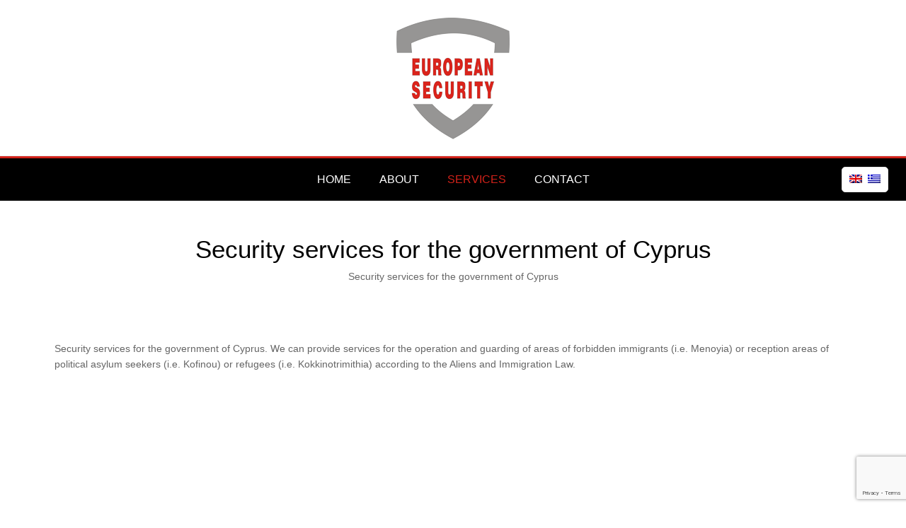

--- FILE ---
content_type: text/html; charset=utf-8
request_url: https://www.google.com/recaptcha/api2/anchor?ar=1&k=6Ld4Ug4jAAAAAHSHQi8QO591bQnpFXp3I_MYBEaJ&co=aHR0cHM6Ly9lc3NjeXBydXMuY29tLmN5OjQ0Mw..&hl=en&v=N67nZn4AqZkNcbeMu4prBgzg&size=invisible&anchor-ms=20000&execute-ms=30000&cb=25rjahrx6fzd
body_size: 48600
content:
<!DOCTYPE HTML><html dir="ltr" lang="en"><head><meta http-equiv="Content-Type" content="text/html; charset=UTF-8">
<meta http-equiv="X-UA-Compatible" content="IE=edge">
<title>reCAPTCHA</title>
<style type="text/css">
/* cyrillic-ext */
@font-face {
  font-family: 'Roboto';
  font-style: normal;
  font-weight: 400;
  font-stretch: 100%;
  src: url(//fonts.gstatic.com/s/roboto/v48/KFO7CnqEu92Fr1ME7kSn66aGLdTylUAMa3GUBHMdazTgWw.woff2) format('woff2');
  unicode-range: U+0460-052F, U+1C80-1C8A, U+20B4, U+2DE0-2DFF, U+A640-A69F, U+FE2E-FE2F;
}
/* cyrillic */
@font-face {
  font-family: 'Roboto';
  font-style: normal;
  font-weight: 400;
  font-stretch: 100%;
  src: url(//fonts.gstatic.com/s/roboto/v48/KFO7CnqEu92Fr1ME7kSn66aGLdTylUAMa3iUBHMdazTgWw.woff2) format('woff2');
  unicode-range: U+0301, U+0400-045F, U+0490-0491, U+04B0-04B1, U+2116;
}
/* greek-ext */
@font-face {
  font-family: 'Roboto';
  font-style: normal;
  font-weight: 400;
  font-stretch: 100%;
  src: url(//fonts.gstatic.com/s/roboto/v48/KFO7CnqEu92Fr1ME7kSn66aGLdTylUAMa3CUBHMdazTgWw.woff2) format('woff2');
  unicode-range: U+1F00-1FFF;
}
/* greek */
@font-face {
  font-family: 'Roboto';
  font-style: normal;
  font-weight: 400;
  font-stretch: 100%;
  src: url(//fonts.gstatic.com/s/roboto/v48/KFO7CnqEu92Fr1ME7kSn66aGLdTylUAMa3-UBHMdazTgWw.woff2) format('woff2');
  unicode-range: U+0370-0377, U+037A-037F, U+0384-038A, U+038C, U+038E-03A1, U+03A3-03FF;
}
/* math */
@font-face {
  font-family: 'Roboto';
  font-style: normal;
  font-weight: 400;
  font-stretch: 100%;
  src: url(//fonts.gstatic.com/s/roboto/v48/KFO7CnqEu92Fr1ME7kSn66aGLdTylUAMawCUBHMdazTgWw.woff2) format('woff2');
  unicode-range: U+0302-0303, U+0305, U+0307-0308, U+0310, U+0312, U+0315, U+031A, U+0326-0327, U+032C, U+032F-0330, U+0332-0333, U+0338, U+033A, U+0346, U+034D, U+0391-03A1, U+03A3-03A9, U+03B1-03C9, U+03D1, U+03D5-03D6, U+03F0-03F1, U+03F4-03F5, U+2016-2017, U+2034-2038, U+203C, U+2040, U+2043, U+2047, U+2050, U+2057, U+205F, U+2070-2071, U+2074-208E, U+2090-209C, U+20D0-20DC, U+20E1, U+20E5-20EF, U+2100-2112, U+2114-2115, U+2117-2121, U+2123-214F, U+2190, U+2192, U+2194-21AE, U+21B0-21E5, U+21F1-21F2, U+21F4-2211, U+2213-2214, U+2216-22FF, U+2308-230B, U+2310, U+2319, U+231C-2321, U+2336-237A, U+237C, U+2395, U+239B-23B7, U+23D0, U+23DC-23E1, U+2474-2475, U+25AF, U+25B3, U+25B7, U+25BD, U+25C1, U+25CA, U+25CC, U+25FB, U+266D-266F, U+27C0-27FF, U+2900-2AFF, U+2B0E-2B11, U+2B30-2B4C, U+2BFE, U+3030, U+FF5B, U+FF5D, U+1D400-1D7FF, U+1EE00-1EEFF;
}
/* symbols */
@font-face {
  font-family: 'Roboto';
  font-style: normal;
  font-weight: 400;
  font-stretch: 100%;
  src: url(//fonts.gstatic.com/s/roboto/v48/KFO7CnqEu92Fr1ME7kSn66aGLdTylUAMaxKUBHMdazTgWw.woff2) format('woff2');
  unicode-range: U+0001-000C, U+000E-001F, U+007F-009F, U+20DD-20E0, U+20E2-20E4, U+2150-218F, U+2190, U+2192, U+2194-2199, U+21AF, U+21E6-21F0, U+21F3, U+2218-2219, U+2299, U+22C4-22C6, U+2300-243F, U+2440-244A, U+2460-24FF, U+25A0-27BF, U+2800-28FF, U+2921-2922, U+2981, U+29BF, U+29EB, U+2B00-2BFF, U+4DC0-4DFF, U+FFF9-FFFB, U+10140-1018E, U+10190-1019C, U+101A0, U+101D0-101FD, U+102E0-102FB, U+10E60-10E7E, U+1D2C0-1D2D3, U+1D2E0-1D37F, U+1F000-1F0FF, U+1F100-1F1AD, U+1F1E6-1F1FF, U+1F30D-1F30F, U+1F315, U+1F31C, U+1F31E, U+1F320-1F32C, U+1F336, U+1F378, U+1F37D, U+1F382, U+1F393-1F39F, U+1F3A7-1F3A8, U+1F3AC-1F3AF, U+1F3C2, U+1F3C4-1F3C6, U+1F3CA-1F3CE, U+1F3D4-1F3E0, U+1F3ED, U+1F3F1-1F3F3, U+1F3F5-1F3F7, U+1F408, U+1F415, U+1F41F, U+1F426, U+1F43F, U+1F441-1F442, U+1F444, U+1F446-1F449, U+1F44C-1F44E, U+1F453, U+1F46A, U+1F47D, U+1F4A3, U+1F4B0, U+1F4B3, U+1F4B9, U+1F4BB, U+1F4BF, U+1F4C8-1F4CB, U+1F4D6, U+1F4DA, U+1F4DF, U+1F4E3-1F4E6, U+1F4EA-1F4ED, U+1F4F7, U+1F4F9-1F4FB, U+1F4FD-1F4FE, U+1F503, U+1F507-1F50B, U+1F50D, U+1F512-1F513, U+1F53E-1F54A, U+1F54F-1F5FA, U+1F610, U+1F650-1F67F, U+1F687, U+1F68D, U+1F691, U+1F694, U+1F698, U+1F6AD, U+1F6B2, U+1F6B9-1F6BA, U+1F6BC, U+1F6C6-1F6CF, U+1F6D3-1F6D7, U+1F6E0-1F6EA, U+1F6F0-1F6F3, U+1F6F7-1F6FC, U+1F700-1F7FF, U+1F800-1F80B, U+1F810-1F847, U+1F850-1F859, U+1F860-1F887, U+1F890-1F8AD, U+1F8B0-1F8BB, U+1F8C0-1F8C1, U+1F900-1F90B, U+1F93B, U+1F946, U+1F984, U+1F996, U+1F9E9, U+1FA00-1FA6F, U+1FA70-1FA7C, U+1FA80-1FA89, U+1FA8F-1FAC6, U+1FACE-1FADC, U+1FADF-1FAE9, U+1FAF0-1FAF8, U+1FB00-1FBFF;
}
/* vietnamese */
@font-face {
  font-family: 'Roboto';
  font-style: normal;
  font-weight: 400;
  font-stretch: 100%;
  src: url(//fonts.gstatic.com/s/roboto/v48/KFO7CnqEu92Fr1ME7kSn66aGLdTylUAMa3OUBHMdazTgWw.woff2) format('woff2');
  unicode-range: U+0102-0103, U+0110-0111, U+0128-0129, U+0168-0169, U+01A0-01A1, U+01AF-01B0, U+0300-0301, U+0303-0304, U+0308-0309, U+0323, U+0329, U+1EA0-1EF9, U+20AB;
}
/* latin-ext */
@font-face {
  font-family: 'Roboto';
  font-style: normal;
  font-weight: 400;
  font-stretch: 100%;
  src: url(//fonts.gstatic.com/s/roboto/v48/KFO7CnqEu92Fr1ME7kSn66aGLdTylUAMa3KUBHMdazTgWw.woff2) format('woff2');
  unicode-range: U+0100-02BA, U+02BD-02C5, U+02C7-02CC, U+02CE-02D7, U+02DD-02FF, U+0304, U+0308, U+0329, U+1D00-1DBF, U+1E00-1E9F, U+1EF2-1EFF, U+2020, U+20A0-20AB, U+20AD-20C0, U+2113, U+2C60-2C7F, U+A720-A7FF;
}
/* latin */
@font-face {
  font-family: 'Roboto';
  font-style: normal;
  font-weight: 400;
  font-stretch: 100%;
  src: url(//fonts.gstatic.com/s/roboto/v48/KFO7CnqEu92Fr1ME7kSn66aGLdTylUAMa3yUBHMdazQ.woff2) format('woff2');
  unicode-range: U+0000-00FF, U+0131, U+0152-0153, U+02BB-02BC, U+02C6, U+02DA, U+02DC, U+0304, U+0308, U+0329, U+2000-206F, U+20AC, U+2122, U+2191, U+2193, U+2212, U+2215, U+FEFF, U+FFFD;
}
/* cyrillic-ext */
@font-face {
  font-family: 'Roboto';
  font-style: normal;
  font-weight: 500;
  font-stretch: 100%;
  src: url(//fonts.gstatic.com/s/roboto/v48/KFO7CnqEu92Fr1ME7kSn66aGLdTylUAMa3GUBHMdazTgWw.woff2) format('woff2');
  unicode-range: U+0460-052F, U+1C80-1C8A, U+20B4, U+2DE0-2DFF, U+A640-A69F, U+FE2E-FE2F;
}
/* cyrillic */
@font-face {
  font-family: 'Roboto';
  font-style: normal;
  font-weight: 500;
  font-stretch: 100%;
  src: url(//fonts.gstatic.com/s/roboto/v48/KFO7CnqEu92Fr1ME7kSn66aGLdTylUAMa3iUBHMdazTgWw.woff2) format('woff2');
  unicode-range: U+0301, U+0400-045F, U+0490-0491, U+04B0-04B1, U+2116;
}
/* greek-ext */
@font-face {
  font-family: 'Roboto';
  font-style: normal;
  font-weight: 500;
  font-stretch: 100%;
  src: url(//fonts.gstatic.com/s/roboto/v48/KFO7CnqEu92Fr1ME7kSn66aGLdTylUAMa3CUBHMdazTgWw.woff2) format('woff2');
  unicode-range: U+1F00-1FFF;
}
/* greek */
@font-face {
  font-family: 'Roboto';
  font-style: normal;
  font-weight: 500;
  font-stretch: 100%;
  src: url(//fonts.gstatic.com/s/roboto/v48/KFO7CnqEu92Fr1ME7kSn66aGLdTylUAMa3-UBHMdazTgWw.woff2) format('woff2');
  unicode-range: U+0370-0377, U+037A-037F, U+0384-038A, U+038C, U+038E-03A1, U+03A3-03FF;
}
/* math */
@font-face {
  font-family: 'Roboto';
  font-style: normal;
  font-weight: 500;
  font-stretch: 100%;
  src: url(//fonts.gstatic.com/s/roboto/v48/KFO7CnqEu92Fr1ME7kSn66aGLdTylUAMawCUBHMdazTgWw.woff2) format('woff2');
  unicode-range: U+0302-0303, U+0305, U+0307-0308, U+0310, U+0312, U+0315, U+031A, U+0326-0327, U+032C, U+032F-0330, U+0332-0333, U+0338, U+033A, U+0346, U+034D, U+0391-03A1, U+03A3-03A9, U+03B1-03C9, U+03D1, U+03D5-03D6, U+03F0-03F1, U+03F4-03F5, U+2016-2017, U+2034-2038, U+203C, U+2040, U+2043, U+2047, U+2050, U+2057, U+205F, U+2070-2071, U+2074-208E, U+2090-209C, U+20D0-20DC, U+20E1, U+20E5-20EF, U+2100-2112, U+2114-2115, U+2117-2121, U+2123-214F, U+2190, U+2192, U+2194-21AE, U+21B0-21E5, U+21F1-21F2, U+21F4-2211, U+2213-2214, U+2216-22FF, U+2308-230B, U+2310, U+2319, U+231C-2321, U+2336-237A, U+237C, U+2395, U+239B-23B7, U+23D0, U+23DC-23E1, U+2474-2475, U+25AF, U+25B3, U+25B7, U+25BD, U+25C1, U+25CA, U+25CC, U+25FB, U+266D-266F, U+27C0-27FF, U+2900-2AFF, U+2B0E-2B11, U+2B30-2B4C, U+2BFE, U+3030, U+FF5B, U+FF5D, U+1D400-1D7FF, U+1EE00-1EEFF;
}
/* symbols */
@font-face {
  font-family: 'Roboto';
  font-style: normal;
  font-weight: 500;
  font-stretch: 100%;
  src: url(//fonts.gstatic.com/s/roboto/v48/KFO7CnqEu92Fr1ME7kSn66aGLdTylUAMaxKUBHMdazTgWw.woff2) format('woff2');
  unicode-range: U+0001-000C, U+000E-001F, U+007F-009F, U+20DD-20E0, U+20E2-20E4, U+2150-218F, U+2190, U+2192, U+2194-2199, U+21AF, U+21E6-21F0, U+21F3, U+2218-2219, U+2299, U+22C4-22C6, U+2300-243F, U+2440-244A, U+2460-24FF, U+25A0-27BF, U+2800-28FF, U+2921-2922, U+2981, U+29BF, U+29EB, U+2B00-2BFF, U+4DC0-4DFF, U+FFF9-FFFB, U+10140-1018E, U+10190-1019C, U+101A0, U+101D0-101FD, U+102E0-102FB, U+10E60-10E7E, U+1D2C0-1D2D3, U+1D2E0-1D37F, U+1F000-1F0FF, U+1F100-1F1AD, U+1F1E6-1F1FF, U+1F30D-1F30F, U+1F315, U+1F31C, U+1F31E, U+1F320-1F32C, U+1F336, U+1F378, U+1F37D, U+1F382, U+1F393-1F39F, U+1F3A7-1F3A8, U+1F3AC-1F3AF, U+1F3C2, U+1F3C4-1F3C6, U+1F3CA-1F3CE, U+1F3D4-1F3E0, U+1F3ED, U+1F3F1-1F3F3, U+1F3F5-1F3F7, U+1F408, U+1F415, U+1F41F, U+1F426, U+1F43F, U+1F441-1F442, U+1F444, U+1F446-1F449, U+1F44C-1F44E, U+1F453, U+1F46A, U+1F47D, U+1F4A3, U+1F4B0, U+1F4B3, U+1F4B9, U+1F4BB, U+1F4BF, U+1F4C8-1F4CB, U+1F4D6, U+1F4DA, U+1F4DF, U+1F4E3-1F4E6, U+1F4EA-1F4ED, U+1F4F7, U+1F4F9-1F4FB, U+1F4FD-1F4FE, U+1F503, U+1F507-1F50B, U+1F50D, U+1F512-1F513, U+1F53E-1F54A, U+1F54F-1F5FA, U+1F610, U+1F650-1F67F, U+1F687, U+1F68D, U+1F691, U+1F694, U+1F698, U+1F6AD, U+1F6B2, U+1F6B9-1F6BA, U+1F6BC, U+1F6C6-1F6CF, U+1F6D3-1F6D7, U+1F6E0-1F6EA, U+1F6F0-1F6F3, U+1F6F7-1F6FC, U+1F700-1F7FF, U+1F800-1F80B, U+1F810-1F847, U+1F850-1F859, U+1F860-1F887, U+1F890-1F8AD, U+1F8B0-1F8BB, U+1F8C0-1F8C1, U+1F900-1F90B, U+1F93B, U+1F946, U+1F984, U+1F996, U+1F9E9, U+1FA00-1FA6F, U+1FA70-1FA7C, U+1FA80-1FA89, U+1FA8F-1FAC6, U+1FACE-1FADC, U+1FADF-1FAE9, U+1FAF0-1FAF8, U+1FB00-1FBFF;
}
/* vietnamese */
@font-face {
  font-family: 'Roboto';
  font-style: normal;
  font-weight: 500;
  font-stretch: 100%;
  src: url(//fonts.gstatic.com/s/roboto/v48/KFO7CnqEu92Fr1ME7kSn66aGLdTylUAMa3OUBHMdazTgWw.woff2) format('woff2');
  unicode-range: U+0102-0103, U+0110-0111, U+0128-0129, U+0168-0169, U+01A0-01A1, U+01AF-01B0, U+0300-0301, U+0303-0304, U+0308-0309, U+0323, U+0329, U+1EA0-1EF9, U+20AB;
}
/* latin-ext */
@font-face {
  font-family: 'Roboto';
  font-style: normal;
  font-weight: 500;
  font-stretch: 100%;
  src: url(//fonts.gstatic.com/s/roboto/v48/KFO7CnqEu92Fr1ME7kSn66aGLdTylUAMa3KUBHMdazTgWw.woff2) format('woff2');
  unicode-range: U+0100-02BA, U+02BD-02C5, U+02C7-02CC, U+02CE-02D7, U+02DD-02FF, U+0304, U+0308, U+0329, U+1D00-1DBF, U+1E00-1E9F, U+1EF2-1EFF, U+2020, U+20A0-20AB, U+20AD-20C0, U+2113, U+2C60-2C7F, U+A720-A7FF;
}
/* latin */
@font-face {
  font-family: 'Roboto';
  font-style: normal;
  font-weight: 500;
  font-stretch: 100%;
  src: url(//fonts.gstatic.com/s/roboto/v48/KFO7CnqEu92Fr1ME7kSn66aGLdTylUAMa3yUBHMdazQ.woff2) format('woff2');
  unicode-range: U+0000-00FF, U+0131, U+0152-0153, U+02BB-02BC, U+02C6, U+02DA, U+02DC, U+0304, U+0308, U+0329, U+2000-206F, U+20AC, U+2122, U+2191, U+2193, U+2212, U+2215, U+FEFF, U+FFFD;
}
/* cyrillic-ext */
@font-face {
  font-family: 'Roboto';
  font-style: normal;
  font-weight: 900;
  font-stretch: 100%;
  src: url(//fonts.gstatic.com/s/roboto/v48/KFO7CnqEu92Fr1ME7kSn66aGLdTylUAMa3GUBHMdazTgWw.woff2) format('woff2');
  unicode-range: U+0460-052F, U+1C80-1C8A, U+20B4, U+2DE0-2DFF, U+A640-A69F, U+FE2E-FE2F;
}
/* cyrillic */
@font-face {
  font-family: 'Roboto';
  font-style: normal;
  font-weight: 900;
  font-stretch: 100%;
  src: url(//fonts.gstatic.com/s/roboto/v48/KFO7CnqEu92Fr1ME7kSn66aGLdTylUAMa3iUBHMdazTgWw.woff2) format('woff2');
  unicode-range: U+0301, U+0400-045F, U+0490-0491, U+04B0-04B1, U+2116;
}
/* greek-ext */
@font-face {
  font-family: 'Roboto';
  font-style: normal;
  font-weight: 900;
  font-stretch: 100%;
  src: url(//fonts.gstatic.com/s/roboto/v48/KFO7CnqEu92Fr1ME7kSn66aGLdTylUAMa3CUBHMdazTgWw.woff2) format('woff2');
  unicode-range: U+1F00-1FFF;
}
/* greek */
@font-face {
  font-family: 'Roboto';
  font-style: normal;
  font-weight: 900;
  font-stretch: 100%;
  src: url(//fonts.gstatic.com/s/roboto/v48/KFO7CnqEu92Fr1ME7kSn66aGLdTylUAMa3-UBHMdazTgWw.woff2) format('woff2');
  unicode-range: U+0370-0377, U+037A-037F, U+0384-038A, U+038C, U+038E-03A1, U+03A3-03FF;
}
/* math */
@font-face {
  font-family: 'Roboto';
  font-style: normal;
  font-weight: 900;
  font-stretch: 100%;
  src: url(//fonts.gstatic.com/s/roboto/v48/KFO7CnqEu92Fr1ME7kSn66aGLdTylUAMawCUBHMdazTgWw.woff2) format('woff2');
  unicode-range: U+0302-0303, U+0305, U+0307-0308, U+0310, U+0312, U+0315, U+031A, U+0326-0327, U+032C, U+032F-0330, U+0332-0333, U+0338, U+033A, U+0346, U+034D, U+0391-03A1, U+03A3-03A9, U+03B1-03C9, U+03D1, U+03D5-03D6, U+03F0-03F1, U+03F4-03F5, U+2016-2017, U+2034-2038, U+203C, U+2040, U+2043, U+2047, U+2050, U+2057, U+205F, U+2070-2071, U+2074-208E, U+2090-209C, U+20D0-20DC, U+20E1, U+20E5-20EF, U+2100-2112, U+2114-2115, U+2117-2121, U+2123-214F, U+2190, U+2192, U+2194-21AE, U+21B0-21E5, U+21F1-21F2, U+21F4-2211, U+2213-2214, U+2216-22FF, U+2308-230B, U+2310, U+2319, U+231C-2321, U+2336-237A, U+237C, U+2395, U+239B-23B7, U+23D0, U+23DC-23E1, U+2474-2475, U+25AF, U+25B3, U+25B7, U+25BD, U+25C1, U+25CA, U+25CC, U+25FB, U+266D-266F, U+27C0-27FF, U+2900-2AFF, U+2B0E-2B11, U+2B30-2B4C, U+2BFE, U+3030, U+FF5B, U+FF5D, U+1D400-1D7FF, U+1EE00-1EEFF;
}
/* symbols */
@font-face {
  font-family: 'Roboto';
  font-style: normal;
  font-weight: 900;
  font-stretch: 100%;
  src: url(//fonts.gstatic.com/s/roboto/v48/KFO7CnqEu92Fr1ME7kSn66aGLdTylUAMaxKUBHMdazTgWw.woff2) format('woff2');
  unicode-range: U+0001-000C, U+000E-001F, U+007F-009F, U+20DD-20E0, U+20E2-20E4, U+2150-218F, U+2190, U+2192, U+2194-2199, U+21AF, U+21E6-21F0, U+21F3, U+2218-2219, U+2299, U+22C4-22C6, U+2300-243F, U+2440-244A, U+2460-24FF, U+25A0-27BF, U+2800-28FF, U+2921-2922, U+2981, U+29BF, U+29EB, U+2B00-2BFF, U+4DC0-4DFF, U+FFF9-FFFB, U+10140-1018E, U+10190-1019C, U+101A0, U+101D0-101FD, U+102E0-102FB, U+10E60-10E7E, U+1D2C0-1D2D3, U+1D2E0-1D37F, U+1F000-1F0FF, U+1F100-1F1AD, U+1F1E6-1F1FF, U+1F30D-1F30F, U+1F315, U+1F31C, U+1F31E, U+1F320-1F32C, U+1F336, U+1F378, U+1F37D, U+1F382, U+1F393-1F39F, U+1F3A7-1F3A8, U+1F3AC-1F3AF, U+1F3C2, U+1F3C4-1F3C6, U+1F3CA-1F3CE, U+1F3D4-1F3E0, U+1F3ED, U+1F3F1-1F3F3, U+1F3F5-1F3F7, U+1F408, U+1F415, U+1F41F, U+1F426, U+1F43F, U+1F441-1F442, U+1F444, U+1F446-1F449, U+1F44C-1F44E, U+1F453, U+1F46A, U+1F47D, U+1F4A3, U+1F4B0, U+1F4B3, U+1F4B9, U+1F4BB, U+1F4BF, U+1F4C8-1F4CB, U+1F4D6, U+1F4DA, U+1F4DF, U+1F4E3-1F4E6, U+1F4EA-1F4ED, U+1F4F7, U+1F4F9-1F4FB, U+1F4FD-1F4FE, U+1F503, U+1F507-1F50B, U+1F50D, U+1F512-1F513, U+1F53E-1F54A, U+1F54F-1F5FA, U+1F610, U+1F650-1F67F, U+1F687, U+1F68D, U+1F691, U+1F694, U+1F698, U+1F6AD, U+1F6B2, U+1F6B9-1F6BA, U+1F6BC, U+1F6C6-1F6CF, U+1F6D3-1F6D7, U+1F6E0-1F6EA, U+1F6F0-1F6F3, U+1F6F7-1F6FC, U+1F700-1F7FF, U+1F800-1F80B, U+1F810-1F847, U+1F850-1F859, U+1F860-1F887, U+1F890-1F8AD, U+1F8B0-1F8BB, U+1F8C0-1F8C1, U+1F900-1F90B, U+1F93B, U+1F946, U+1F984, U+1F996, U+1F9E9, U+1FA00-1FA6F, U+1FA70-1FA7C, U+1FA80-1FA89, U+1FA8F-1FAC6, U+1FACE-1FADC, U+1FADF-1FAE9, U+1FAF0-1FAF8, U+1FB00-1FBFF;
}
/* vietnamese */
@font-face {
  font-family: 'Roboto';
  font-style: normal;
  font-weight: 900;
  font-stretch: 100%;
  src: url(//fonts.gstatic.com/s/roboto/v48/KFO7CnqEu92Fr1ME7kSn66aGLdTylUAMa3OUBHMdazTgWw.woff2) format('woff2');
  unicode-range: U+0102-0103, U+0110-0111, U+0128-0129, U+0168-0169, U+01A0-01A1, U+01AF-01B0, U+0300-0301, U+0303-0304, U+0308-0309, U+0323, U+0329, U+1EA0-1EF9, U+20AB;
}
/* latin-ext */
@font-face {
  font-family: 'Roboto';
  font-style: normal;
  font-weight: 900;
  font-stretch: 100%;
  src: url(//fonts.gstatic.com/s/roboto/v48/KFO7CnqEu92Fr1ME7kSn66aGLdTylUAMa3KUBHMdazTgWw.woff2) format('woff2');
  unicode-range: U+0100-02BA, U+02BD-02C5, U+02C7-02CC, U+02CE-02D7, U+02DD-02FF, U+0304, U+0308, U+0329, U+1D00-1DBF, U+1E00-1E9F, U+1EF2-1EFF, U+2020, U+20A0-20AB, U+20AD-20C0, U+2113, U+2C60-2C7F, U+A720-A7FF;
}
/* latin */
@font-face {
  font-family: 'Roboto';
  font-style: normal;
  font-weight: 900;
  font-stretch: 100%;
  src: url(//fonts.gstatic.com/s/roboto/v48/KFO7CnqEu92Fr1ME7kSn66aGLdTylUAMa3yUBHMdazQ.woff2) format('woff2');
  unicode-range: U+0000-00FF, U+0131, U+0152-0153, U+02BB-02BC, U+02C6, U+02DA, U+02DC, U+0304, U+0308, U+0329, U+2000-206F, U+20AC, U+2122, U+2191, U+2193, U+2212, U+2215, U+FEFF, U+FFFD;
}

</style>
<link rel="stylesheet" type="text/css" href="https://www.gstatic.com/recaptcha/releases/N67nZn4AqZkNcbeMu4prBgzg/styles__ltr.css">
<script nonce="Ch3S3T0Rlx9LM8T3bzPtBg" type="text/javascript">window['__recaptcha_api'] = 'https://www.google.com/recaptcha/api2/';</script>
<script type="text/javascript" src="https://www.gstatic.com/recaptcha/releases/N67nZn4AqZkNcbeMu4prBgzg/recaptcha__en.js" nonce="Ch3S3T0Rlx9LM8T3bzPtBg">
      
    </script></head>
<body><div id="rc-anchor-alert" class="rc-anchor-alert"></div>
<input type="hidden" id="recaptcha-token" value="[base64]">
<script type="text/javascript" nonce="Ch3S3T0Rlx9LM8T3bzPtBg">
      recaptcha.anchor.Main.init("[\x22ainput\x22,[\x22bgdata\x22,\x22\x22,\[base64]/[base64]/[base64]/[base64]/[base64]/[base64]/YihPLDAsW0wsMzZdKTooTy5YLnB1c2goTy5aLnNsaWNlKCkpLE8uWls3Nl09dm9pZCAwLFUoNzYsTyxxKSl9LGM9ZnVuY3Rpb24oTyxxKXtxLlk9KChxLlk/[base64]/[base64]/Wi52KCk6Wi5OLHItWi5OKSxJPj4xNCk+MCxaKS5oJiYoWi5oXj0oWi5sKzE+PjIpKihJPDwyKSksWikubCsxPj4yIT0wfHxaLnUseCl8fHUpWi5pPTAsWi5OPXI7aWYoIXUpcmV0dXJuIGZhbHNlO2lmKFouRz5aLkgmJihaLkg9Wi5HKSxyLVouRjxaLkctKE8/MjU1OnE/NToyKSlyZXR1cm4gZmFsc2U7cmV0dXJuIShaLlU9KCgoTz1sKHE/[base64]/[base64]/[base64]/[base64]/[base64]\\u003d\x22,\[base64]\x22,\x22TxNPNcKLwqDDqGgMaHA/wo08OmbDu1vCnClQU8O6w7Mzw6nCuH3DlUrCpzXDmGDCjCfDkcKHScKcQwoAw4AmCShpw64rw74BMcK1LgEjR0U1Jw8Xwr7CmHrDjwrCp8OMw6Evwpocw6zDisK3w71sRMO+wrvDu8OECzTCnmbDncK1wqA8wpcOw4Q/O17CtWBpw7cOfzrCssOpEsORcnnCuloyIMOawpYBdW8mN8ODw4bCqSUvwobDmcK8w4vDjMO3HRtWWsK4wrzCssOXdD/[base64]/DrQ/Dqio5BsKYB8O1cT3DgcKLG1wbw4zChgTCjmk3wq/DvMKcw60Kwq3CuMOAOcKKNMKnAsOGwrMVKz7CqU5HYg7CncO8ahEUP8KDwosbwqMlQcOxw7BXw71twqhTVcOCO8K8w7NEbzZuw7ZXwoHCucO8S8OjZSTCjsOUw5dHw4XDjcKPfMOHw5PDq8Oiwo4+w77Cj8O/[base64]/Dtk3DnGnDpcOfwoHCnT9YD8KJwqfCggPCmnfCqsK/wrLDmsOKZUlrMEnDskUbTi9EI8OHwprCq3hveVZzdyHCvcKcaMOTfMOWDcKmP8OjwoR6KgXDrMOOHVTDm8KFw5gCPcOVw5d4woDCpndKwr7DkFU4EcOUbsOdccOwWlfCgG/DpytlwoXDuR/CqWUyFWvDgcK2OcOKWy/DrGx6KcKVwptsMgnCkDxLw5pAw6DCncO5wrB5XWzCqjXCvSgyw5fDkj0swq/[base64]/CjHRgw6vDs8KjwqpPwokowozDtwvCkMOJdcKFwopeWRc8BsOKwr0Hw77CosOXwp1qUsKrR8OdRFrDs8K+w4TDqj/DrMK4VsONUMOmFElTcjc2wpMUw4xQw4HDpjbClysQF8O8ND7DhkoJZsO+w7jCgGhEwpHCpSF8fUrClH3DiTdSw59bOsOtQxFKw64qAA1aw7jCuTDDhcKcw4NGGMOtNMOpJMKXw58RLsKow5XDjcOfUcKOw7fCrsOoNQjDp8KEw7c8L1TCigTDkyk7PcOXcHMbw7/ClmzCi8ONCHbCilBkw4BVwp3CjsK5wqnCiMKRTQ7Ch33CnMKqw5XCssO9UMOtw74ywonCj8O5ImwOZQc6VsKkwqrCgU7Drn7CkQVqwqMHwp7CvsOQPcKjMBHDnn49WsOMwpfChUxKdHRnwoPCozFRw7VlY0fDmj/CrXE1E8Kcw6vDmcKGw7cPCHHDlsO0wqrCisOJN8OUT8OPSMKZw6/[base64]/w5NJV1EHw77CucKswovCmMOcw6DCpcO6w5jCv8K5bmkrwpXCqzd3DFbDp8OUW8OTwoTDnMKjw4MVw5HCrsKUw6DCmMK9MDnCsHJPwozCsULChGPDvsOcw5oOD8KtDsKBJnTDgA1Vw63CicO6w69lw5zDgMKIwqPDvlUIEsOAwqbCjMKAw5JjBsOLXX3CqMO/LSTDjcK5f8KkemRwXCBVw5AnQDpbScOGVsKxw7vCjMK9w5kUbcOLQMKmNRZPMcKqw7DDsl7DjXHDrm3DqlphHMKWVsKBw50dw7EswrZNHADCmsK8XQnDhMKkWMKLw69pw45JKcKAw7vCsMO4wrHDuCTDp8K3w6bCvsKeY2fCm1Y5WMOcwr/DssKdwqZzMT4xCQzClwxEwrXCoWkNw7HCmMONw5LCssOiwq3Ds3TDnMOTw5bDn0XCtnbCj8KLIyxZwo1yZ1LCisOYw5nCmFfDjHPDqsODFSp7wo89w7ARfgwjf1AkWwJxIMKHIsOQDsKKwqHCvwLCv8OYw5NPRCVfHX/CrHUPw4PCo8OGw6vCkE9RwrLDpiApw4LCrhBUw5YYUsKowoBfHsKuw5saTwAXw63Dh0ZfL1IHZ8K/w6RkTiIREMK0Zw3Dt8KWIG7Cq8KoPMOPCk/[base64]/DtcOhwrXDo8OEDifCvMKUdxTCgMKywrF8wrzCjcK1woBQEcOIwodKw6oiw5jCiSIXw6BNHcKywoYlYcOxwrrCssKFw7ozwrnDhcOqQcKaw4Zdwp7CtTcaHsOaw49ow4/Cg1PCtk3DjBw5wrN+T3jCrXXDrSYewpfDqMO0QiJRw5tCJ2fCmMK1w4fCly/DoTnDpwPCgcORwrhFw4ADw6PDsWnCpsKLS8KWw6EXalFFw6QzwpBbTFh/[base64]/[base64]/[base64]/DiMKFwpkuw6nCnhkBw5hBwr3CiwvCp8Klw7rCksO9Q8OTO8OTd8KBJcKlwphnbsOIw5TDuVJmUcKbLsKDZsOWCsODGlnClcK4wrkiBzPCpxvDvcOKw6PClhENwoZNwqnCgBzDkXwJw6fDucKuw5LDgFh7w7ZPScKbMMOMwpNAU8KIEWABw5TCsT/DlcKCw5YpLMKmEAQ7wo11wpsMC2LDjy4ewo4Pw4RRw4/CkHLCvWlBw5fDjhwYI1zCsl1IwoTCh2DDpEDDvMKNY2hHw6jCvA7Dqz/DosO3w6/CrsKdwqlPw4YCMwTDgVt7w7bCvMKlJ8Kewo/CucO6wrEWOMKbBsO7wqIcw6YYVB4iRTrDjMO+w7vDlivCrX7DmmTDlGoiVns8clzCuMKPUR89w7fCoMO/[base64]/CiVIAwrANwpNzwqLDkiJQwrbDhRpuOcOGwrZywqnCg8Klw64KwpcaG8Kkc0rDpEoKN8KAdWA8wrzCpMK8eMOKbiFyw51mTsKqBsKgw7BTw6DCoMO1eQs8w7kIwqTCog/CqsObdsOhAjLDk8Ohwqx8w44ww4LDsmzDoFpUw5lEIAbDp2QXWsKaw6nDmk4Twq7CiMOzGlIqw53CvsOjwoHDlMO1VxB4wp0JworCjRk/CjfDtgTCtsOgw7fCtQVde8KrP8Ogwr7DqmTCslTCh8KtI1Yfw6o/MzDDg8O1YsK+w5TCqWvDpcKgw5YEG3xFw4PCg8Kmwoo+w5vDpFTDiDLChH8cw4DDlMKqwovDocK3w6jCmA4Nw5YwfsKBC2vCvSDCukoewpkbJ2E/[base64]/[base64]/CvkLCpMO8csOPIijDhMKkP8OCw4QmXyc6R8K2EcOiw5PCn8KDwrJFdsKGa8Oqw5lFwrHCnMKBQ1TDoQNlwoBzFi9ow7jDlgjCl8OjWU9mwrMITkjDqcOww7jCrcOUwqvCgMO8wo/DlDUOwp7Ck2/[base64]/ChMKHwqcNwozCtsOgwqgLw6PDvMKaw6/CgsKvEMO+dkTCrkwjwoLDhsODwpdEw6XCmcOcw70pByXDoMO1w4oKwqN4wobCnCpOwqM4wqrDj2Rvw5wHAwTCssOXw7Y0Ny8Lw7LCjMKnNHZIb8K0w68gwpFnSzYGYMOPwpRaO0hEHgJRwq5NA8O7w6NLwpQxw53CvsOaw5N0O8K1TUbDq8OSw5/[base64]/[base64]/wrfDuMKJwrAmM8KsZsK3woMQw6nCvcKnZSTDgcK9w7/[base64]/DmcOUwrcifBPDgMKoNcOTHnrClwHDh8K6eQhbNEfCnsKNwrY3wqETN8KLCcOhwqfCnsOUXXxNw7pBYsOKQMKdwq/[base64]/[base64]/[base64]/DrMO2w7IZK27CsUZgCMOUwrI1wq3Dn8K5wp0Vw4UdesOKZMOUw6dMAMKlw6fCnMK7w5Y8w7pSw7MvwqtqG8OswoRrECjCpVIyw5HCtS/ChMOtwrsuPXPCmRMbwotnwrsRHsOpQMOfwrUpw7YKw7VYwqZsflbDsnPDmDjDsl8hw4TCrMK4HsOow7XDpsOMwozDrMKQw5/Dm8Oyw5zCqcOlCG5SKn5zwqLCliVra8KFYMOgLcKtwqIcwrnDvwRdwrMqwq15wpViSUguw5xXUCs3CsOfDcOCEFMhw5rDrMKuw5DDqykQacKSQzvCs8O6L8K/BVjCjcOZwpwyJcODVMKdw50ob8OgTMKzw6g4w7BGwrHDsMOHwp/[base64]/w4AHcRLDi8KRLMOUw555w5bCj8KFw6jDqVIOwpjCq8KFCsKSwrnCvcKJA0rChX3DicKwwo/DkcKVY8KLKSbCtMKTwr3DnALDhMOQMg/Do8KOUkQew4Vtw6vDhUzDp3TClMKcwo4aG37Cqk7DlcKNMcOeWcOJU8OYbgDDt35gwrJDecOeNBJ4cCR+wo/[base64]/[base64]/CvMK6w7XCucKnwoQew7xQSsOhw5zCssK1anTCtTB4wpjDuFJFw7A/S8KrT8K/KAwLwpBfR8OOwozCn8KaM8OCBMKkwo5FdRrCucK0OsKJeMKII3oOwq1cwrAJUcO4worCjsOOwqdhIMK0Rxc5w6A7w4zDm3zDvcKRw7Ixwr7DtsK9KsKlRcK6axcUwo5oIw7Du8KqGgxtw4TCp8KtVsKjIg/CqWrDvjUFUcO1fcOFHsK9AsO3V8KSDMKMw7PDkTbDgn7ChcKXPBXDvkHDpMK+IsKAwrfDm8OIw6RZw7PCp3sbHnXDqsKsw5jDhjHDq8KzwpcXC8OgEcKxGMKqwqZLw7nClDbCq17Doi7DixXCnEjDo8Olwpcuw5/[base64]/CnjjCoWTDpMOqBEFawonDmcKow7V6eiZswq7CrFLDsMKJdTrCkcOEw4zCv8KAwrnCrsKOwrs+wonCiWnCug/CiHDDssKmNjrDqsKJWcO1aMOQMUp3w7bCikLDkidew4fCgMOWwrlQL8KAITd9IMKCw4E8wpfCsMOWNMKlVDhZwp3Dkk3DsV42BTXDsMKZwpN9w7x+wrTCnlXChMOpfcOqwo0/OsObPcKpw5jDmUclJsO/Ql/CjCPDgB0WTMOLw4bDr0EGVsKEw7BkdcO+BgrDo8OdNMKPE8OGCX3DvcOyFcOaRmUOOTfDvsK0A8OFwopJDjM2w4wDRMKUw7rDpcOuBsOdwqlCSWzDrU3Dh05SL8K8HsOdw5TDtXvDqcKVCsOZB2LCmMOkOEYYRADCnSPCtsKyw6/[base64]/ClcKyLQXCuXLDrsOeEhnClMKXZgHChsKoZmYqw7bCtFzDncOeS8K6YxvCtMKFw4PDr8KGwo7DlAcDN1YYRsKwOA9Qw79JJMOGw5lDAm9pw6fChB9LBTBsw5TDrsO3HMOgw4lmw4V7w6EAw6HDr2BafSxkJztvJWjCuMO0Qi0Kfm/Do27Dji3DgMORHkZOPlUYZsKXwrLDp1lUZjszw4rCnMORPcO3w40rbMO8YFMTJWHCuMKFVy/ClzY6QcK2w4HDgMK0CMKIX8OVdQPDrsOewqXDsRfDi05/YcKYwqPDsMOxw75mw6wAwp/[base64]/CncO8w6p/wpTCtUvDlR4rTMKwwqYdJ35gPMOWXcKAwrPDqMKvw5vDiMKLw7JCwqfCo8ObIMOjDcKYZCLCpcO+wpNdwrsMwqMOTRnCuxrCqz0pGsOCE33DsMKLJ8OEfXfCg8KcLcOpQEPDs8Oje1zDgxHDqcK9F8KzOCnCh8KzTFY6LFhEWsO1HyQ1w6VUBcKRw4dZwpbCvnATwq/CpMKGw5DDtsK4GsKFagYiJTwHXA3Dg8K4HGtXXcK7V1bCgMKyw6DDtEw9w6fCscOaGDYMwpAxMsK0VcKWRHfCu8K2wr93NmvDhMOVGcKlw44xwr/DhBLDq1nDtCtpw5Mlwr3DisOewpo5LlfDssKfwrrDhkMow73CvsKPXsKdw7bDr0/DrsOEwqnChcKDwo7DtcOAwp3Di1/DvMOLw4FfOyRlwpvDpMOCw6DDl1YafxzDuH5CX8OnHsK6w5jDjcKOwqpVwr9UV8ObagjCig7DgmXCqMKgEsOTw7laEMOpdMOgwrjCusK6GMOUYMKvw7jCvFwrIsOtdgTCtl3DuWTDsGoRw74sK2/[base64]/w74XfMOXw6dvW8ONE3g0S0DCqUnCihrDuMKOwqTCqcK0wpDChRsfOcOzQDnDmcKrwr1vHGjDnWvDnGzDvMKIwqbDjMO3wqFrCxTCuh/CnB9/[base64]/w5NAXsKvw51Jw4zDiVRDwqbDosKqcm7CgTt5ay3ClcOrbcO/w6zCn8Ohw5Y+L3HDisOWw6bCsMKMVcOnH3jCry5Aw6FTwo/Cq8KvwoPCqsOXQMK6w7gtwo8mwpHCgsO7ZkozWXVcwrhGwo4CwqLCv8K/[base64]/bi3CmcO1w57DncOhHVzDgsO/[base64]/Ci8K5eC/DtcKYQSAtw4d1wp8Fw4XConfDrcKjw7QIVMOhL8O/CMKnasKqSsO3ZsKbLcOvwpsSwp1lwpI0woUHQ8KNRxrCq8KidgAAbycYOsKUa8KTJcKMwrwXS1LCoS/Ch2fDncK/w6hySUvDucO6wo7DocO6wpnCo8OCw6JkX8KGDDUJwpHCtcK2RwnCg1BXb8KkDWjDucKNwqZWEMOhwo1dw4XDhsOdBBM/w6TCnsKnEFcQw5PDliLDqknCq8O/CcOqeQMLw4LDgwLDoDjDpBg4w60XEMO6wqzCnj95wrBcwqACacOMw4cAMSXCuT/Du8O8wroJKcKfw6tTw6x6wolfw7Fywp1ow4bCn8K9DFnCs1Jnw7EqwpXCvljDj3Bjw6BYwo4kw7QGwqzDigsaNsKRdcOww4PCp8OGw41BwpvDucOnwq/DmGQlwpEww73Ds37CtGvCk1PCpmXClcK1w5zDt8OoaEpvwoojwqLDo0zCrcKmwr/DsDZbIFfDpcOnQXUEBcKCORcRwprDlh7CksKGNEjCocOhCcOQw5PCj8OEw7/DksK5wpbCt0pAwq4+IsKpw6wjwpxTwrnCkTHDpcOlaQ3CiMONVHDDmMKXbHx9PcOFSMKowonCvcOqw67Du2ETNljDqMKswqZGwpLDvVzCtcKWw4fDpMK3woczw77DvMK6YSfCkyxFECPDjnFew7J9Fk/DmxvChcK2Qx3DhsKcwpY3EiN/J8OsM8KLw73CiMKLwqHCmnUaRGLCjcOjA8Kvw5RbaVLCjMKFwrvDkTQdei7DgMOpVsOewpDCvgluwq1EwozCnMOJacO+w6/CgV7Dkx0iw7DDmD5mwrvDu8KBwpXCo8K1YMObwrDCiGjCkVfCnFFhw5LDsnvCs8KMFCYCXMKgw6/DlT15HQTDs8OYPsKiwqDDlyzDtsOKNcO6Cz9ubcOKCsO4QBBvYsOsLMONwr3DmcKzw5bDqwZ/wrl8w7HDhsKOe8K7asOZTsOAPMOZPcKXwq/DuW3CoEbDhlBuDcKiw4PCm8O4worDg8KcXMOFwpHDk101Az/CtiDDoz9QGMKQw7LDrTLDpVoeCcKvwotFwr4sfiLCtX0bZsKywqPCh8OKw69Fc8KfKcKAw5Alwp1lwoHDq8KEwp8hQkLCs8KEw48Rw5kyMcO9ZsKRw4vDvykPdMOZIcKCw4HDgsORZgpCw63DgSzDiSvCqw1EBmMjET7Do8KwBi0Nwo7Ds1jCiWPDq8Kww5/[base64]/CkMOzwpE3w5/CiU/Ds8KJD2bDqEh1wprCpMOOw6pmw4FcOcKsRy4qHkJeesK2IMKMwqJTSzLCucKQVFfCvsKrwqrDjsKjwrcsTsKnJsOHOMO/bFk6w4AtKRjCs8OWw6wWw4YXQVJNwr/[base64]/DqFrCpCAvXcOrKcKpw4TDjhzDlcOEwoHCrMOUw5g7IDfDhcKbIkB5NMKbwp9Iw4gKwq7CoU9pwoN+worCvgooVkkQHmbCm8OtYMKeaQEOw7RZbsOWwqsST8Kowos0w6/[base64]/[base64]/ClwvCgWZyQkTCr8KOUXzDpiIhV2zDkTMgwooWOcKne2bCmABuwpUowqrCnT/Dr8O+w7hiw5Qsw6AEdRbDtMOVwqVtH0dlwrLChBrChsO/BMOFfsOPwpzCoTZYPQxrWjXCiX/DkDfCtXrDhlduajY8N8KlWmPDmWjCmTzDlsKtw7XDksO4EsKFwrYtLMOlGcKAw47DnmfClAtCP8KIwqA7A3l8UWANHcOoTWnDj8Ohw6Egw71Tw6scLRXDhnjCl8Orw4vDqkM2wp/DiW8/[base64]/CpMKSUyJ0XhkgQipdCyLDi8KIFCRWwpTDrsONw6vCkMOkw6xcwr/[base64]/YipoMMKpW20cwrpUwqHCk1p9fEDDti/[base64]/w75qIRbCo1fCuwPDtMO7J2U6w5NiKgMje8KKwonCrcOIWBPCiBIJGykiZTzDgxYxb2XDum/CqydDGBzCl8OAwpvCrMOZwq/ChW0Qw5fCpcKDwpINHMOsfMKFw4oDw4Ijw6DDgMOwwowCK1xqd8K1WjMTw6dxwodoYSxvZQ/ChHXCpcKQwrR9ExkqwrHDt8Osw4Uuw6LCucOCwo4bQsO7HXrDixEKWnDCllLDlsK8wpMPwo4PPnIzw4TClhZ+BHV1O8KSw7bDrTbCk8OFQsOtVkVdWiPCnkrCgMKxwqPCpQ/DlsKpMsKow5EQw4nDjMOKw4p+HcOWMcOCw5DDrxsoU0TDhA7CpSzDl8KVJ8KsNw8qwoNVe1vDtsKZOcKnw4ETwos0w6siwozDncKkwoDDnkBMLFvDlMOOw4jDj8O9wqPDpgBpwpdLw73Dln/[base64]/DtsKeSsOmCsOFw5TCusO5NMKHwprCqFrCncKDXMOAP0jDtU8gwo1JwrdHV8O0wpDCsTAPwqtVSitgwpHDiWfDq8KTB8O1w4TDn3khaiHCmghpYhXDuxFmwqERV8OFw7VJc8KewpEmwoc/B8KjPMKlw73DsMKgwpQQKCvDj0DCsEMIc2cWw6w7wovCq8KWw5oydMOSw47Cl13CgCjDu2bCncKvwopRw5bDg8KdZMOCaMOLwpElwroOKRTDtsKmwonCiMKJN1XDpsKlwr/[base64]/w5/[base64]/DqcKXw5grDMKpw6A5wrQ/w6vCmk/CqUV/[base64]/DnhwtAV5ybRdtXxBIwrsdScK0BcKFGxHDrnHChsKJw704Ui/Cnmp4wqzCuMKjw4XDqMKowpvDrMKOw5ccw4rCtwXCrMKpScOdwr1nw4Vsw4BeGsOfWE/Dphl/w4zCqcOtfVzCvANFwr8KHsOmw6vDg0vCmcKCcxzDksK6QmXDrcOuPCvCpg3DoyQIVMKMw6Izw67DjybCssK1wr3DisKJasOFwoZJwo/DtcO6wr1+w6PDucKlVsKbw60UXcK/IwhMwqDCkMKrw71wCVXDrx3CryQXJxJSw4DDhsOqwpHCisOvTsKXwoLCiWtjNsO/wrF4wo/DncKvLjnDvcKrw4rDmXY0w7XDnRZXwq9qesKvw6IcF8OZVcKULcKNPcOEw5jClyjCnMO2XkAmPFLDksODVsKSDERmWAYqwpFLwqBrKcOaw5EdNDB1ZsKPR8OKwq3DtzPCl8OdwqLCvVjDkB/Dn8K8OMOYwoNLfMKgUcKnaAnDk8ORwp7Dq2tqwqPDjsKlAT3Dt8K+w5XCtCHDpsKHWEEzw4tHBsOXwqI7w5LDuj/DhD07dsOhwoErAMKtZ07CjzFXwrbDucO8OcK9wpzClEvCoMKrPTfDmw3DosO8HcOiQsO/wqPDh8KDJMOSwoXCrMKDw6TCuD3DgcOrJU98Vm7DuxVcwoJtw6QCw4nCmSZbP8O0IMOQFcO+wqMSbcOTw6LCqMKJKzvDo8KRw6hFIMKCRBVaw4pYXMOvUBNAXwIXwrwRVQAZFsOjd8K2QsO/wrLCoMO8w6hKwp0vS8OJw7BvclRBwoHDuC1FRsOVYmo0wpDDgcOQw7xVw57CrsKsXMOKwrfDvTDCicK6D8OBwq/Cl2fClwzDnMODwpExwp/DkUvCqMONY8OWIzvDr8ORW8OnMsO4w7Umw4xAw4tdWETCqW7ClAjCjcKvUlkzVSzCplI5wpUNYBzCgcKabgQXCsKzw7F2w7LClVzDvcKMw6p1woPDuMOywpFCKsOYwow8w5vDucOraXHCnS/DiMOPwrJjTRLChcOtIyLDsMOvdcKuag9JcMKCwqzDvsKyFl3CksO6wrssYWPDh8OrFAfCmcKTchzDlcK3woxpwp/DsQjDuRRFw7kQE8Ouwq9jw7Y5NMOdeBMtZ3c7YMOuSHkGV8Ogw5gvbz7DmR/CmAUeWi0cw67CvMKQTMKAw6ZrP8KjwqQGWRfCmWrChW1MwpRiw7/CkTXDnsK5w7/DsjfCpUDCtQpGf8OxIsOlwqw0byrDpsKQDcOfwpXCtAtzw7/[base64]/[base64]/[base64]/Cq1rDmXptLihdw5Q9woDCm2jDngvCkWFpSVMhRMOuGsOkwpPCphrDhSvChsOMUV4KdcKmQA1nw5UbezFdw7kFwq/DusK5wq/CpsKGDgxNw7vCtsODw5U4B8KXMC/CgMOZw5REwpEDUWTDl8KnH2FcAB7CqyfCtTBtw4EFwoBFMcOwwqkjZcOPw59dQ8KAw7JJBlEaahdGwrrDhykzUy3CqHYCKMKzehdzOXZbWCtbK8Kyw7rCrMKKw7Bpw6AEacKINMOWwqtGwrzDhcOkKz8uEy/DpsOEw4x0XcOTwq3Cn3l/w5jDtTHDlMK0BMKpw4xjRGMaMGFtwo5AXC7DiMKNAcOGecKDZMKAw6zDh8KCWF1MMBfClsOkd13CvCHDqS4Qw5V/[base64]/[base64]/[base64]/TcKXbsKUAU7DisOxwrPCpcOGwo/DicOaJMKPRMOaw55Qw5fDmMOAwpcswrDDt8KMF1jCqTEfwrXDihLCn3DCl8K2wp8jwrPCmkTCmx4CAcO3w6zDnMOyBB/CmsOBw6VNw4/CgDnCmcKFaMOYwoLDp8KPw4cEHcOMLMO2w7jDvzDCqMOwwo/CilPDuRgOfsOAZcKoQcKjw7gEwqvDoANiE8O0w6nCq008O8OuworDg8O8FMKZw7vDtMOpw7FOflt4wpUtDsKbw4nDpBBtwq7DmG/DrkHDtMKYwp4iU8Ktw4J8DioYw5vDgClIa0cpU8KhVcOVWDDCqE3DpUVhWEYMw67CtyURF8KwUsOjVDzCkkt/bMK/w5UOdsOrwoNmUsKdwrrCrVFQR1FQQRYlGMOfw7PDhsOhG8Ovw712wpjCuQzCmDFIw5fCq1LCq8Kywq0wwr7DknzClk1Qwqc7w4/DuSswwrgTw7zClXXCgidNH2tZSy1Bwo3Cg8KKH8KqZDU3TsORwrrCvsOlw4XCocObwqsPLTjDjyRaw6g3RsKFwr3DoFDDj8Kbw7sXw7fCo8KBVD/CscKEw4HDplcmPU3CpMOywqdlKGRbLsOww7/CicOHNFBuwqnCtcO5wrvCrcO0w5VsDcObZMOYw6U+w4rDpWxVQwhFO8ODGSLCk8O6KWZMw6jDiMObw5NQPwbDsifCnsOiFMONQTzCuy5ow5coDV/DjsOHXcKSPhh9Z8KbGW5Lw7Jsw7nChMOXb0nCpnhlw43DrcOBwp8LwrfDvcOEw7vCrE3CoDsUwpnCvcKpw58fJUs4w49Iw71gw7XCsG0GVRvChy3DpylSOwwdAcOYZk8iwqtqUQddZQ/DvVs5wrXDqsKbw6YENxXDjlErw74Sw7zCjH5KW8KBNi9nwqQnOMOlw4xLw77CtEB4wpnDn8KVYQbDtQXDlFpAwrY4JsOVw4w+wqPCn8KqwpPClioZPMKVfcOfaBvColLCocKNwrJ8HsOYw6EQFsOGwoJbw7tpL8K1WnzDr2/DqMKSYC0Ww487GS/CnQhkwp7CsMOxQMKQZ8OxEMKdw4DCtcKTwoJXw7FHTw7DtFVnUEsTw6dYecKLwqkrwpXDrzEXPcOTFSlvaMOfwpDDhnFXwp9pH1PDlwbCsiDCjWbDkcK/d8KLwq4INRxtw59ewq1bw4d+blXDv8OXfiHCjCZoIsOMw7/[base64]/CpB7CvyBjSRfCpMOwSWrDiMOyYMOXwpoYwqHCsW1mwpIyw4tdwrvCjsO9e23Cq8Kgw67DlDbDkMOMwonDt8KNRMKDw5vDqTsRHsOUw5I5OlsXw4DDqwvDvDUtVl/[base64]/DkHXCvMKaw4wgw7XCt2rClwkOUXwCAyXCqMKHwpZRwoLDtgzDtMOCwqMWw6/DssKQf8K7AsO6GxjDlCsEw4fDtMOzwqnDo8OVAMOrBCkAwqRbKxnDkcOPwro/w6DDnn3CoUzCh8OoI8K/w5QBw5RQeU/Csh7CmCJhSjbCqVTDqcKFAxTDl0Nyw5TChMOgw7TCjEhaw65TLXLCrzQdw77DrsOVRsOYQT8VJUXCpT/Cj8K/w7jDrcOHwqXCp8O0wrNfwrbCt8OiWEM6w4l5wq/CmWHDicOsw6pdSMO3w6kAC8K6w4Vnw6AXO0zDosKCC8OlV8OAwrLDpsOVwr14Jn45wrLDkWpfREzCj8OpJzNqwpHDncKQwqYcD8OJYnhhM8KvGsOwwoXCk8KqRMKswqvDqMK+QcKfPcOgbz5EwroUaGMUGMOkfEMqbl/CrsKpw4ZTR0BZZMKkw4bDkQE5ACZDL8KQw5fCqcOowonDusO3E8OKw47DgsKlUXjCgsO/w77CsMKAwrV6Z8OswovChlzDgTzClcOaw7rDhkPDqWkpMUcSwrEsL8OoeMKww4JLw5ZvwrnDjsKFw5Mtw6/DmWM/w6wLbsKFDRfClR10w6ZwwqpUDT/Dgwp8woQUd8Kewo8+TsKCwpwlw6NzTsKuWnw4PMKaEMO9WBsow5RZd2PDnsORD8Otw77CrhrColvCpMOsw6/[base64]/CozvCvnfDlMKvJSbCt2/DkMO0JcK5wpEOJcK4XgbDgsK4w47DmkTDmSbDmWxIw7/CjHjDqcOJesKLUTd5InnCrsKVwp1nw7Z5w4Jnw5fDnsKLdsKiNMKmwodhUyB2VsKpRytrwp4ZT18Mw50XwrBxdgYBOCB6wpPDgwzDkl3DtMOFwr0ew4bDgx7DncOofXrDoUhnwp/CvR1PPinDoyJyw7/DtHcKwo3Dv8Obw5LDpkXCgzbCiz5xOgc6w7XCuyQDwqzCtMONwqHDjnIOwr1WPivCkSNpw6TDksO8EXLDjMOISRPDnx/[base64]/[base64]/[base64]/Cr8KTw5l2wqtNKMKoF3XCksKHw57DuMO6wq5GL8KUW2rCssKTw4XCunByJMODNW7DkyXCmcOcIzgbwpxrO8ONwrvCvmJ7K3hGwqnCsC7CjMKrw6/[base64]/[base64]/CqXDCqU7CkMONITvDvMKgP3fDl8OiUMKvGMKfPMOQwo/DmynDjMOtwo4yMMKEdcOTN0kJYsK9w6XCpsK1w4MWwpvDkRvCl8OCMgvDqcKhPXNHworDocKowoYFwobCtmHCh8Ocw49JwobDt8KMEcKFw40VYUMtKSvDncKnMcKcwrPCmFjDssKEwr3Ck8Ohwq/[base64]/CjTpjwpwhwokswpHCmMKkVsK1BSDDr8Oew53DgsOBPsKBdl3DlClHRsKYLGlNw7XDlkvDrsOvwpp8TD4Hw5dPw4bCosOdwrLDr8KHw6xtDsOFw5BYwqfCu8O3DsKIwr4ARnbCmAnCrsOJw7jDpTMvwrd2E8OowofDkcK1dcO/w5VQw4vCggIZMQ4sHFAYJVXCmsOdwqhVSHHCpMO7DQHCmzBpwq/DiMKYwqHDisK0ZCBXDDRZPXkHbGvDgMOdAQsAwpLDnAXDq8K7JnBKw4wWwqtAwpfCjcK+w5kdQwRNP8O1TAcRwo4gU8KJfRnCm8OPw7VFwqDDocONNMK7w7PCgxfCsH1lwqnDvcO7w6nDhX7Dt8KswqbCjcOcB8K6F8KpTcKhwpHDjMO1N8OUw4TCgcOBw4k/[base64]/CrMOaw73DpCd7Hg/Dk8KhYMKIRsOPw5nCvio1w6QfdAPDslY7wqvCrCQcw7zDsQHCr8OuFsKswoULw5xKwrEkwqBHw4F/wq3Cuh81LMO3KcOlIFfDhU7CrhF+TBwww5gmw7VPwpNuw5xmwpXCr8KDasKRwpjCnyoOw7g+wp3ChC0GwpVfw6jCksO2Ex3Cvh9KCcOawo5/w44Jw6LCtgTDtMKnw6IdB0F5w4YVwpwlwpcOFic7wrHDhMOcM8OKw5nDqFgVwoFjAG5rw5PCmcKDw6tNw6TDiB8Tw6/DlwF+E8O2T8OUw6fDjG9Aw7PDojsNMFDCpTEGwoQaw67DjyxDwrZ3FjDClsOnwqzDpnHDgMOjw6UHQMKlbcOqWj0gwpnDhyrCq8KrSmRJagE+ZD3CswkfRxYPw7kgcT4pfsKswpEtwpHDmsO8w6fDjsKULRsywpTCvsKPFlgfw4/Dk1EHc8OTNVB1HQTCqcOWw6zCqcOUT8O5CFwcwpYacAnCmsOxeD7Cq8K+PMOqdnLCusKtLB8vGMO6akrCjcKXRsK3wr3Dmztqw4/[base64]/[base64]/JBbCnzLDnBt/[base64]/[base64]/W8K3wrzDkMK9XkfCrX1RwpI5w4ltwp/CiEs5XGvDtcO7wowfw6LDnsKuw515RlF7wr7DhcOGwr3DisK3wrg5V8KPw5rDkcKsUsO6LMOlPRtVK8Obw47CjyI2wrjDvEBtw4xew6/CszlSM8KqB8KVWcOkasOMw5A0CcOEWBPDmsOGD8KQw4kqYUXDpcKcw6TDrSTDrm03dWxqBn83wrTDpkHDr0vDp8O8NlnDmAbDtzrCtxLCjcKvwoIBw5gjXm0qwpDCuHQew4TDpcOZwqHDh34Mw4PCs1wlXX5zwr92W8KGwpzCti/DuH3Dm8OFw4sBwphyfcOJw6DCqgAfw6B/[base64]/[base64]/[base64]/[base64]/AD5dWCfDnCsMw6BEQsOpw7DCpzUrwoYGw6bCiDPCkn7DuljDsMKjwpIOCMKLAsKhw4IrwpLDhz/DmcKXw5fDk8OxEcKXcsO/JBRzwpfDqQvCojfCkAFcw5MEw73DjsKewqxUO8KScsOJw4nDg8K1dcKBwpLDn2jCr2PDvA/[base64]/w6Z/[base64]/w7kkUA\\u003d\\u003d\x22],null,[\x22conf\x22,null,\x226Ld4Ug4jAAAAAHSHQi8QO591bQnpFXp3I_MYBEaJ\x22,0,null,null,null,1,[21,125,63,73,95,87,41,43,42,83,102,105,109,121],[7059694,421],0,null,null,null,null,0,null,0,null,700,1,null,0,\[base64]/76lBhn6iwkZoQoZnOKMAhnM8xEZ\x22,0,0,null,null,1,null,0,0,null,null,null,0],\x22https://esscyprus.com.cy:443\x22,null,[3,1,1],null,null,null,1,3600,[\x22https://www.google.com/intl/en/policies/privacy/\x22,\x22https://www.google.com/intl/en/policies/terms/\x22],\x22aNKQPQ/oLqH+z3uEYgnrxcMU1BnuczopO/l5pJhxPe0\\u003d\x22,1,0,null,1,1770117101149,0,0,[25,169,142,64],null,[86,225],\x22RC-iDIL79qnnZdE_A\x22,null,null,null,null,null,\x220dAFcWeA7KKstO0gcBqeSgOUtMxJAmFP0sIQV55k_vNOvXygzSbVIcKdfxU9E8zi4LlRFfY8YJjKprAGLnuNLGjv58VWkdQ2noWg\x22,1770199900856]");
    </script></body></html>